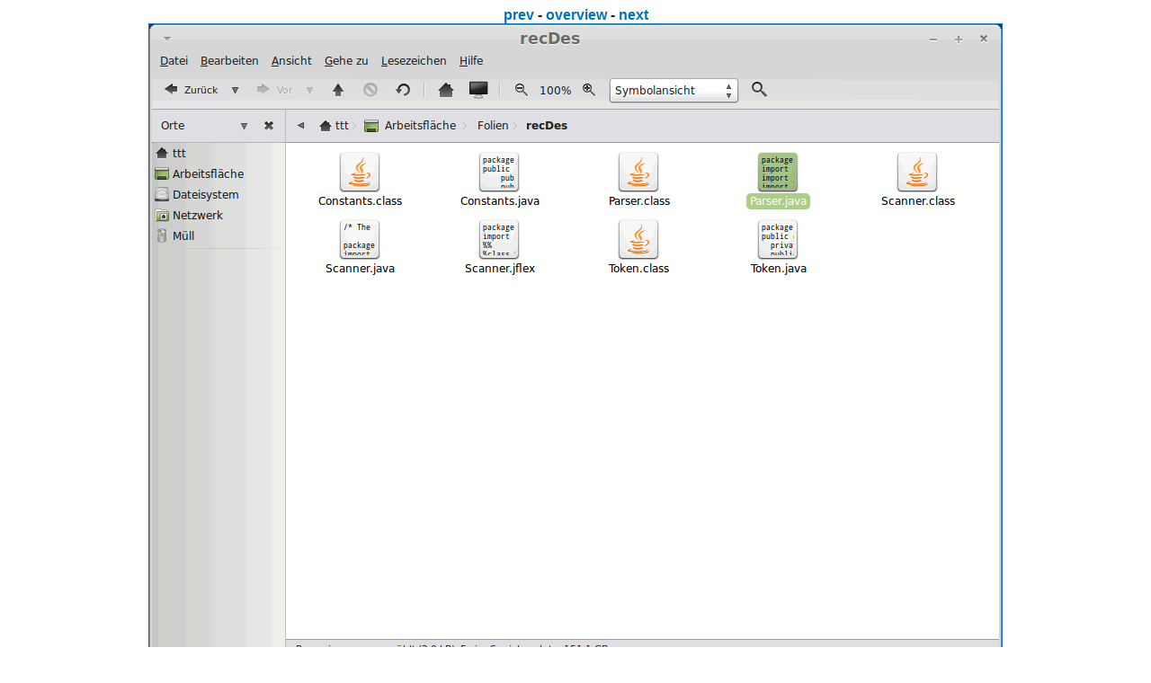

--- FILE ---
content_type: text/html
request_url: https://ttt.in.tum.de/recordings/Compilerbau_2014_05_12/Compilerbau_2014_05_12.html/html/Compilerbau_2014_05_12.19.html
body_size: 270
content:
<html>
<head>
<title>Simon: Compilerbau (12.05.2014) [19]</title>

<link rel="stylesheet" type="text/css" href="style.css">
</head>
<body>

<center><b>
<a href="Compilerbau_2014_05_12.18.html">prev</a> - 
<a href="Compilerbau_2014_05_12.html#19">overview</a>
 - <a href="Compilerbau_2014_05_12.20.html">next</a>
<br>
<a href="Compilerbau_2014_05_12.20.html">
<img src="../images/Compilerbau_2014_05_12.19.png" title="#19: 18:42 min."></a>
<br>
<a href="Compilerbau_2014_05_12.18.html">prev</a> - 
<a href="Compilerbau_2014_05_12.html#19">overview</a>
 - <a href="Compilerbau_2014_05_12.20.html">next</a>
</b></center>
</body>
<html>
